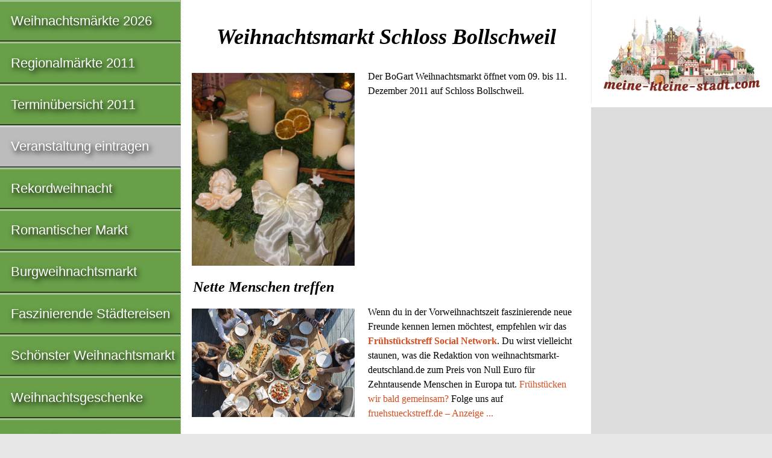

--- FILE ---
content_type: text/html; charset=utf-8
request_url: https://www.google.com/recaptcha/api2/aframe
body_size: 266
content:
<!DOCTYPE HTML><html><head><meta http-equiv="content-type" content="text/html; charset=UTF-8"></head><body><script nonce="oHCynNHUm9hFaXYsngNrBA">/** Anti-fraud and anti-abuse applications only. See google.com/recaptcha */ try{var clients={'sodar':'https://pagead2.googlesyndication.com/pagead/sodar?'};window.addEventListener("message",function(a){try{if(a.source===window.parent){var b=JSON.parse(a.data);var c=clients[b['id']];if(c){var d=document.createElement('img');d.src=c+b['params']+'&rc='+(localStorage.getItem("rc::a")?sessionStorage.getItem("rc::b"):"");window.document.body.appendChild(d);sessionStorage.setItem("rc::e",parseInt(sessionStorage.getItem("rc::e")||0)+1);localStorage.setItem("rc::h",'1769560924966');}}}catch(b){}});window.parent.postMessage("_grecaptcha_ready", "*");}catch(b){}</script></body></html>